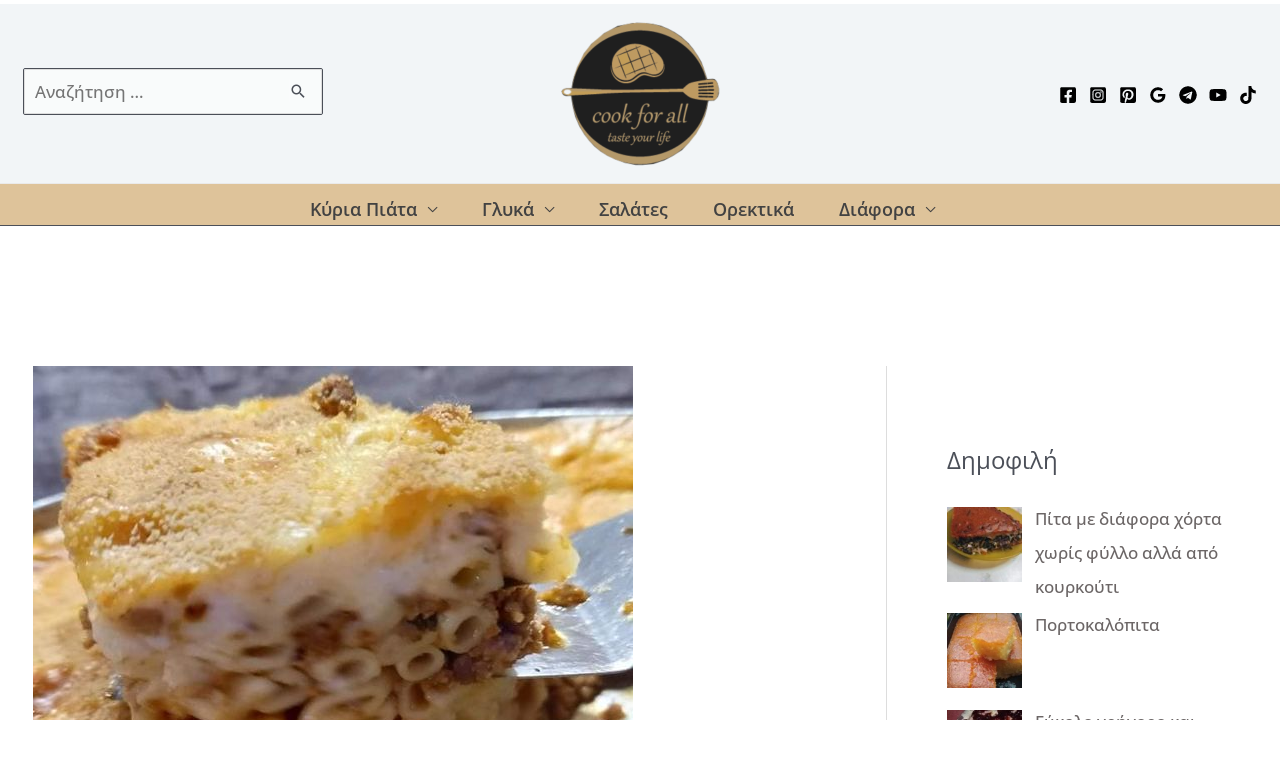

--- FILE ---
content_type: text/html; charset=utf-8
request_url: https://www.google.com/recaptcha/api2/aframe
body_size: 265
content:
<!DOCTYPE HTML><html><head><meta http-equiv="content-type" content="text/html; charset=UTF-8"></head><body><script nonce="UdnHup16_4Uhus0wpGQyCg">/** Anti-fraud and anti-abuse applications only. See google.com/recaptcha */ try{var clients={'sodar':'https://pagead2.googlesyndication.com/pagead/sodar?'};window.addEventListener("message",function(a){try{if(a.source===window.parent){var b=JSON.parse(a.data);var c=clients[b['id']];if(c){var d=document.createElement('img');d.src=c+b['params']+'&rc='+(localStorage.getItem("rc::a")?sessionStorage.getItem("rc::b"):"");window.document.body.appendChild(d);sessionStorage.setItem("rc::e",parseInt(sessionStorage.getItem("rc::e")||0)+1);localStorage.setItem("rc::h",'1768693808595');}}}catch(b){}});window.parent.postMessage("_grecaptcha_ready", "*");}catch(b){}</script></body></html>